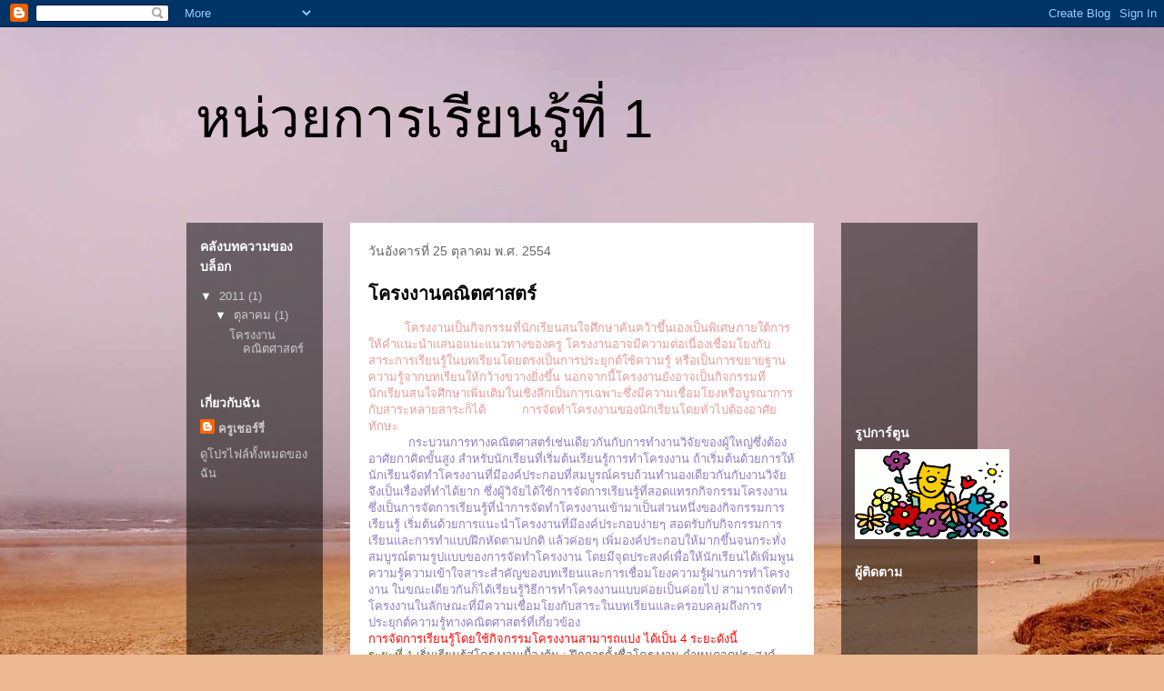

--- FILE ---
content_type: text/html; charset=UTF-8
request_url: https://cherry2527-1.blogspot.com/
body_size: 10859
content:
<!DOCTYPE html>
<html class='v2' dir='ltr' lang='th'>
<head>
<link href='https://www.blogger.com/static/v1/widgets/335934321-css_bundle_v2.css' rel='stylesheet' type='text/css'/>
<meta content='width=1100' name='viewport'/>
<meta content='text/html; charset=UTF-8' http-equiv='Content-Type'/>
<meta content='blogger' name='generator'/>
<link href='https://cherry2527-1.blogspot.com/favicon.ico' rel='icon' type='image/x-icon'/>
<link href='http://cherry2527-1.blogspot.com/' rel='canonical'/>
<link rel="alternate" type="application/atom+xml" title="หน&#3656;วยการเร&#3637;ยนร&#3641;&#3657;ท&#3637;&#3656; 1 - Atom" href="https://cherry2527-1.blogspot.com/feeds/posts/default" />
<link rel="alternate" type="application/rss+xml" title="หน&#3656;วยการเร&#3637;ยนร&#3641;&#3657;ท&#3637;&#3656; 1 - RSS" href="https://cherry2527-1.blogspot.com/feeds/posts/default?alt=rss" />
<link rel="service.post" type="application/atom+xml" title="หน&#3656;วยการเร&#3637;ยนร&#3641;&#3657;ท&#3637;&#3656; 1 - Atom" href="https://www.blogger.com/feeds/4760122844623226288/posts/default" />
<link rel="me" href="https://www.blogger.com/profile/15442123758046084837" />
<!--Can't find substitution for tag [blog.ieCssRetrofitLinks]-->
<meta content='http://cherry2527-1.blogspot.com/' property='og:url'/>
<meta content='หน่วยการเรียนรู้ที่ 1' property='og:title'/>
<meta content='' property='og:description'/>
<title>หน&#3656;วยการเร&#3637;ยนร&#3641;&#3657;ท&#3637;&#3656; 1</title>
<style id='page-skin-1' type='text/css'><!--
/*
-----------------------------------------------
Blogger Template Style
Name:     Travel
Designer: Sookhee Lee
URL:      www.plyfly.net
----------------------------------------------- */
/* Content
----------------------------------------------- */
body {
font: normal normal 13px 'Trebuchet MS',Trebuchet,sans-serif;
color: #666666;
background: #ecb892 url(//themes.googleusercontent.com/image?id=0BwVBOzw_-hbMNDE0ZGJiMjQtMzc0Mi00OWRkLWEzOGUtMjZkNTQ0MGMwODdm) repeat-x fixed top center;
}
html body .region-inner {
min-width: 0;
max-width: 100%;
width: auto;
}
a:link {
text-decoration:none;
color: #ff9900;
}
a:visited {
text-decoration:none;
color: #b87209;
}
a:hover {
text-decoration:underline;
color: #ff9900;
}
.content-outer .content-cap-top {
height: 0;
background: transparent none repeat-x scroll top center;
}
.content-outer {
margin: 0 auto;
padding-top: 0;
}
.content-inner {
background: transparent none repeat-x scroll top center;
background-position: left -0;
background-color: transparent;
padding: 30px;
}
.main-inner .date-outer {
margin-bottom: 2em;
}
/* Header
----------------------------------------------- */
.header-inner .Header .titlewrapper,
.header-inner .Header .descriptionwrapper {
padding-left: 10px;
padding-right: 10px;
}
.Header h1 {
font: normal normal 60px 'Trebuchet MS',Trebuchet,sans-serif;
color: #000000;
}
.Header h1 a {
color: #000000;
}
.Header .description {
color: #666666;
font-size: 130%;
}
/* Tabs
----------------------------------------------- */
.tabs-inner {
margin: 1em 0 0;
padding: 0;
}
.tabs-inner .section {
margin: 0;
}
.tabs-inner .widget ul {
padding: 0;
background: transparent url(https://resources.blogblog.com/blogblog/data/1kt/travel/bg_black_50.png) repeat scroll top center;
}
.tabs-inner .widget li {
border: none;
}
.tabs-inner .widget li a {
display: inline-block;
padding: 1em 1.5em;
color: #ffffff;
font: normal bold 16px 'Trebuchet MS',Trebuchet,sans-serif;
}
.tabs-inner .widget li.selected a,
.tabs-inner .widget li a:hover {
position: relative;
z-index: 1;
background: transparent url(https://resources.blogblog.com/blogblog/data/1kt/travel/bg_black_50.png) repeat scroll top center;
color: #ffffff;
}
/* Headings
----------------------------------------------- */
h2 {
font: normal bold 14px 'Trebuchet MS',Trebuchet,sans-serif;
color: #ffffff;
}
.main-inner h2.date-header {
font: normal normal 14px 'Trebuchet MS',Trebuchet,sans-serif;
color: #666666;
}
.footer-inner .widget h2,
.sidebar .widget h2 {
padding-bottom: .5em;
}
/* Main
----------------------------------------------- */
.main-inner {
padding: 30px 0;
}
.main-inner .column-center-inner {
padding: 20px 0;
}
.main-inner .column-center-inner .section {
margin: 0 20px;
}
.main-inner .column-right-inner {
margin-left: 30px;
}
.main-inner .fauxcolumn-right-outer .fauxcolumn-inner {
margin-left: 30px;
background: transparent url(https://resources.blogblog.com/blogblog/data/1kt/travel/bg_black_50.png) repeat scroll top left;
}
.main-inner .column-left-inner {
margin-right: 30px;
}
.main-inner .fauxcolumn-left-outer .fauxcolumn-inner {
margin-right: 30px;
background: transparent url(https://resources.blogblog.com/blogblog/data/1kt/travel/bg_black_50.png) repeat scroll top left;
}
.main-inner .column-left-inner,
.main-inner .column-right-inner {
padding: 15px 0;
}
/* Posts
----------------------------------------------- */
h3.post-title {
margin-top: 20px;
}
h3.post-title a {
font: normal bold 20px 'Trebuchet MS',Trebuchet,sans-serif;
color: #000000;
}
h3.post-title a:hover {
text-decoration: underline;
}
.main-inner .column-center-outer {
background: #ffffff none repeat scroll top left;
_background-image: none;
}
.post-body {
line-height: 1.4;
position: relative;
}
.post-header {
margin: 0 0 1em;
line-height: 1.6;
}
.post-footer {
margin: .5em 0;
line-height: 1.6;
}
#blog-pager {
font-size: 140%;
}
#comments {
background: #cccccc none repeat scroll top center;
padding: 15px;
}
#comments .comment-author {
padding-top: 1.5em;
}
#comments h4,
#comments .comment-author a,
#comments .comment-timestamp a {
color: #000000;
}
#comments .comment-author:first-child {
padding-top: 0;
border-top: none;
}
.avatar-image-container {
margin: .2em 0 0;
}
/* Comments
----------------------------------------------- */
#comments a {
color: #000000;
}
.comments .comments-content .icon.blog-author {
background-repeat: no-repeat;
background-image: url([data-uri]);
}
.comments .comments-content .loadmore a {
border-top: 1px solid #000000;
border-bottom: 1px solid #000000;
}
.comments .comment-thread.inline-thread {
background: #ffffff;
}
.comments .continue {
border-top: 2px solid #000000;
}
/* Widgets
----------------------------------------------- */
.sidebar .widget {
border-bottom: 2px solid transparent;
padding-bottom: 10px;
margin: 10px 0;
}
.sidebar .widget:first-child {
margin-top: 0;
}
.sidebar .widget:last-child {
border-bottom: none;
margin-bottom: 0;
padding-bottom: 0;
}
.footer-inner .widget,
.sidebar .widget {
font: normal normal 13px 'Trebuchet MS',Trebuchet,sans-serif;
color: #cccccc;
}
.sidebar .widget a:link {
color: #cccccc;
text-decoration: none;
}
.sidebar .widget a:visited {
color: #cccccc;
}
.sidebar .widget a:hover {
color: #cccccc;
text-decoration: underline;
}
.footer-inner .widget a:link {
color: #ff9900;
text-decoration: none;
}
.footer-inner .widget a:visited {
color: #b87209;
}
.footer-inner .widget a:hover {
color: #ff9900;
text-decoration: underline;
}
.widget .zippy {
color: #ffffff;
}
.footer-inner {
background: transparent url(https://resources.blogblog.com/blogblog/data/1kt/travel/bg_black_50.png) repeat scroll top center;
}
/* Mobile
----------------------------------------------- */
body.mobile  {
background-size: 100% auto;
}
body.mobile .AdSense {
margin: 0 -10px;
}
.mobile .body-fauxcolumn-outer {
background: transparent none repeat scroll top left;
}
.mobile .footer-inner .widget a:link {
color: #cccccc;
text-decoration: none;
}
.mobile .footer-inner .widget a:visited {
color: #cccccc;
}
.mobile-post-outer a {
color: #000000;
}
.mobile-link-button {
background-color: #ff9900;
}
.mobile-link-button a:link, .mobile-link-button a:visited {
color: #ffffff;
}
.mobile-index-contents {
color: #666666;
}
.mobile .tabs-inner .PageList .widget-content {
background: transparent url(https://resources.blogblog.com/blogblog/data/1kt/travel/bg_black_50.png) repeat scroll top center;
color: #ffffff;
}
.mobile .tabs-inner .PageList .widget-content .pagelist-arrow {
border-left: 1px solid #ffffff;
}

--></style>
<style id='template-skin-1' type='text/css'><!--
body {
min-width: 930px;
}
.content-outer, .content-fauxcolumn-outer, .region-inner {
min-width: 930px;
max-width: 930px;
_width: 930px;
}
.main-inner .columns {
padding-left: 180px;
padding-right: 180px;
}
.main-inner .fauxcolumn-center-outer {
left: 180px;
right: 180px;
/* IE6 does not respect left and right together */
_width: expression(this.parentNode.offsetWidth -
parseInt("180px") -
parseInt("180px") + 'px');
}
.main-inner .fauxcolumn-left-outer {
width: 180px;
}
.main-inner .fauxcolumn-right-outer {
width: 180px;
}
.main-inner .column-left-outer {
width: 180px;
right: 100%;
margin-left: -180px;
}
.main-inner .column-right-outer {
width: 180px;
margin-right: -180px;
}
#layout {
min-width: 0;
}
#layout .content-outer {
min-width: 0;
width: 800px;
}
#layout .region-inner {
min-width: 0;
width: auto;
}
body#layout div.add_widget {
padding: 8px;
}
body#layout div.add_widget a {
margin-left: 32px;
}
--></style>
<style>
    body {background-image:url(\/\/themes.googleusercontent.com\/image?id=0BwVBOzw_-hbMNDE0ZGJiMjQtMzc0Mi00OWRkLWEzOGUtMjZkNTQ0MGMwODdm);}
    
@media (max-width: 200px) { body {background-image:url(\/\/themes.googleusercontent.com\/image?id=0BwVBOzw_-hbMNDE0ZGJiMjQtMzc0Mi00OWRkLWEzOGUtMjZkNTQ0MGMwODdm&options=w200);}}
@media (max-width: 400px) and (min-width: 201px) { body {background-image:url(\/\/themes.googleusercontent.com\/image?id=0BwVBOzw_-hbMNDE0ZGJiMjQtMzc0Mi00OWRkLWEzOGUtMjZkNTQ0MGMwODdm&options=w400);}}
@media (max-width: 800px) and (min-width: 401px) { body {background-image:url(\/\/themes.googleusercontent.com\/image?id=0BwVBOzw_-hbMNDE0ZGJiMjQtMzc0Mi00OWRkLWEzOGUtMjZkNTQ0MGMwODdm&options=w800);}}
@media (max-width: 1200px) and (min-width: 801px) { body {background-image:url(\/\/themes.googleusercontent.com\/image?id=0BwVBOzw_-hbMNDE0ZGJiMjQtMzc0Mi00OWRkLWEzOGUtMjZkNTQ0MGMwODdm&options=w1200);}}
/* Last tag covers anything over one higher than the previous max-size cap. */
@media (min-width: 1201px) { body {background-image:url(\/\/themes.googleusercontent.com\/image?id=0BwVBOzw_-hbMNDE0ZGJiMjQtMzc0Mi00OWRkLWEzOGUtMjZkNTQ0MGMwODdm&options=w1600);}}
  </style>
<link href='https://www.blogger.com/dyn-css/authorization.css?targetBlogID=4760122844623226288&amp;zx=4aad0d38-a43d-4dc6-bf09-ffe9860e2286' media='none' onload='if(media!=&#39;all&#39;)media=&#39;all&#39;' rel='stylesheet'/><noscript><link href='https://www.blogger.com/dyn-css/authorization.css?targetBlogID=4760122844623226288&amp;zx=4aad0d38-a43d-4dc6-bf09-ffe9860e2286' rel='stylesheet'/></noscript>
<meta name='google-adsense-platform-account' content='ca-host-pub-1556223355139109'/>
<meta name='google-adsense-platform-domain' content='blogspot.com'/>

</head>
<body class='loading variant-beach'>
<div class='navbar section' id='navbar' name='แถบนำทาง'><div class='widget Navbar' data-version='1' id='Navbar1'><script type="text/javascript">
    function setAttributeOnload(object, attribute, val) {
      if(window.addEventListener) {
        window.addEventListener('load',
          function(){ object[attribute] = val; }, false);
      } else {
        window.attachEvent('onload', function(){ object[attribute] = val; });
      }
    }
  </script>
<div id="navbar-iframe-container"></div>
<script type="text/javascript" src="https://apis.google.com/js/platform.js"></script>
<script type="text/javascript">
      gapi.load("gapi.iframes:gapi.iframes.style.bubble", function() {
        if (gapi.iframes && gapi.iframes.getContext) {
          gapi.iframes.getContext().openChild({
              url: 'https://www.blogger.com/navbar/4760122844623226288?origin\x3dhttps://cherry2527-1.blogspot.com',
              where: document.getElementById("navbar-iframe-container"),
              id: "navbar-iframe"
          });
        }
      });
    </script><script type="text/javascript">
(function() {
var script = document.createElement('script');
script.type = 'text/javascript';
script.src = '//pagead2.googlesyndication.com/pagead/js/google_top_exp.js';
var head = document.getElementsByTagName('head')[0];
if (head) {
head.appendChild(script);
}})();
</script>
</div></div>
<div itemscope='itemscope' itemtype='http://schema.org/Blog' style='display: none;'>
<meta content='หน่วยการเรียนรู้ที่ 1' itemprop='name'/>
</div>
<div class='body-fauxcolumns'>
<div class='fauxcolumn-outer body-fauxcolumn-outer'>
<div class='cap-top'>
<div class='cap-left'></div>
<div class='cap-right'></div>
</div>
<div class='fauxborder-left'>
<div class='fauxborder-right'></div>
<div class='fauxcolumn-inner'>
</div>
</div>
<div class='cap-bottom'>
<div class='cap-left'></div>
<div class='cap-right'></div>
</div>
</div>
</div>
<div class='content'>
<div class='content-fauxcolumns'>
<div class='fauxcolumn-outer content-fauxcolumn-outer'>
<div class='cap-top'>
<div class='cap-left'></div>
<div class='cap-right'></div>
</div>
<div class='fauxborder-left'>
<div class='fauxborder-right'></div>
<div class='fauxcolumn-inner'>
</div>
</div>
<div class='cap-bottom'>
<div class='cap-left'></div>
<div class='cap-right'></div>
</div>
</div>
</div>
<div class='content-outer'>
<div class='content-cap-top cap-top'>
<div class='cap-left'></div>
<div class='cap-right'></div>
</div>
<div class='fauxborder-left content-fauxborder-left'>
<div class='fauxborder-right content-fauxborder-right'></div>
<div class='content-inner'>
<header>
<div class='header-outer'>
<div class='header-cap-top cap-top'>
<div class='cap-left'></div>
<div class='cap-right'></div>
</div>
<div class='fauxborder-left header-fauxborder-left'>
<div class='fauxborder-right header-fauxborder-right'></div>
<div class='region-inner header-inner'>
<div class='header section' id='header' name='ส่วนหัว'><div class='widget Header' data-version='1' id='Header1'>
<div id='header-inner'>
<div class='titlewrapper'>
<h1 class='title'>
หน&#3656;วยการเร&#3637;ยนร&#3641;&#3657;ท&#3637;&#3656; 1
</h1>
</div>
<div class='descriptionwrapper'>
<p class='description'><span>
</span></p>
</div>
</div>
</div></div>
</div>
</div>
<div class='header-cap-bottom cap-bottom'>
<div class='cap-left'></div>
<div class='cap-right'></div>
</div>
</div>
</header>
<div class='tabs-outer'>
<div class='tabs-cap-top cap-top'>
<div class='cap-left'></div>
<div class='cap-right'></div>
</div>
<div class='fauxborder-left tabs-fauxborder-left'>
<div class='fauxborder-right tabs-fauxborder-right'></div>
<div class='region-inner tabs-inner'>
<div class='tabs no-items section' id='crosscol' name='พาดทุกคอลัมน์'></div>
<div class='tabs no-items section' id='crosscol-overflow' name='Cross-Column 2'></div>
</div>
</div>
<div class='tabs-cap-bottom cap-bottom'>
<div class='cap-left'></div>
<div class='cap-right'></div>
</div>
</div>
<div class='main-outer'>
<div class='main-cap-top cap-top'>
<div class='cap-left'></div>
<div class='cap-right'></div>
</div>
<div class='fauxborder-left main-fauxborder-left'>
<div class='fauxborder-right main-fauxborder-right'></div>
<div class='region-inner main-inner'>
<div class='columns fauxcolumns'>
<div class='fauxcolumn-outer fauxcolumn-center-outer'>
<div class='cap-top'>
<div class='cap-left'></div>
<div class='cap-right'></div>
</div>
<div class='fauxborder-left'>
<div class='fauxborder-right'></div>
<div class='fauxcolumn-inner'>
</div>
</div>
<div class='cap-bottom'>
<div class='cap-left'></div>
<div class='cap-right'></div>
</div>
</div>
<div class='fauxcolumn-outer fauxcolumn-left-outer'>
<div class='cap-top'>
<div class='cap-left'></div>
<div class='cap-right'></div>
</div>
<div class='fauxborder-left'>
<div class='fauxborder-right'></div>
<div class='fauxcolumn-inner'>
</div>
</div>
<div class='cap-bottom'>
<div class='cap-left'></div>
<div class='cap-right'></div>
</div>
</div>
<div class='fauxcolumn-outer fauxcolumn-right-outer'>
<div class='cap-top'>
<div class='cap-left'></div>
<div class='cap-right'></div>
</div>
<div class='fauxborder-left'>
<div class='fauxborder-right'></div>
<div class='fauxcolumn-inner'>
</div>
</div>
<div class='cap-bottom'>
<div class='cap-left'></div>
<div class='cap-right'></div>
</div>
</div>
<!-- corrects IE6 width calculation -->
<div class='columns-inner'>
<div class='column-center-outer'>
<div class='column-center-inner'>
<div class='main section' id='main' name='หมายเลขหลัก'><div class='widget Blog' data-version='1' id='Blog1'>
<div class='blog-posts hfeed'>

          <div class="date-outer">
        
<h2 class='date-header'><span>ว&#3633;นอ&#3633;งคารท&#3637;&#3656; 25 ต&#3640;ลาคม พ.ศ. 2554</span></h2>

          <div class="date-posts">
        
<div class='post-outer'>
<div class='post hentry uncustomized-post-template' itemprop='blogPost' itemscope='itemscope' itemtype='http://schema.org/BlogPosting'>
<meta content='4760122844623226288' itemprop='blogId'/>
<meta content='920386034969612048' itemprop='postId'/>
<a name='920386034969612048'></a>
<h3 class='post-title entry-title' itemprop='name'>
<a href='https://cherry2527-1.blogspot.com/2011/10/blog-post.html'>โครงงานคณ&#3636;ตศาสตร&#3660;</a>
</h3>
<div class='post-header'>
<div class='post-header-line-1'></div>
</div>
<div class='post-body entry-content' id='post-body-920386034969612048' itemprop='description articleBody'>
&nbsp;&nbsp;&nbsp;&nbsp;&nbsp;&nbsp;&nbsp;&nbsp;&nbsp;<span style="color: #ea9999;">&nbsp;โครงงานเป&#3655;นก&#3636;จกรรมท&#3637;&#3656;น&#3633;กเร&#3637;ยนสนใจศ&#3638;กษาค&#3657;นคว&#3657;าข&#3638;&#3657;นเองเป&#3655;นพ&#3636;เศษภายใต&#3657;การให&#3657;คำแนะนำแสนอแนะแนวทางของคร&#3641; โครงงานอาจม&#3637;ความต&#3656;อเน&#3639;&#3656;องเช&#3639;&#3656;อมโยงก&#3633;บสาระการเร&#3637;ยนร&#3641;&#3657;ในบทเร&#3637;ยนโดยตรงเป&#3655;นการประย&#3640;กต&#3660;ใช&#3657;ความร&#3641;&#3657; หร&#3639;อเป&#3655;นการขยายฐานความร&#3641;&#3657;จากบทเร&#3637;ยนให&#3657;กว&#3657;างขวางย&#3636;&#3656;งข&#3638;&#3657;น นอกจากน&#3637;&#3657;โครงงานย&#3633;งอาจเป&#3655;นก&#3636;จกรรมท&#3637;&#3656;น&#3633;กเร&#3637;ยนสนใจศ&#3638;กษาเพ&#3636;&#3656;มเต&#3636;มในเช&#3636;งล&#3638;กเป&#3655;นการเฉพาะซ&#3638;&#3656;งม&#3637;ความเช&#3639;&#3656;อมโยงหร&#3639;อบ&#3641;รณาการก&#3633;บสาระหลายสาระก&#3655;ได&#3657;&nbsp;&nbsp;&nbsp;&nbsp;&nbsp;&nbsp;&nbsp;&nbsp;&nbsp; การจ&#3633;ดทำโครงงานของน&#3633;กเร&#3637;ยนโดยท&#3633;&#3656;วไปต&#3657;องอาศ&#3633;ยท&#3633;กษะ&nbsp;&nbsp;&nbsp; </span><br />
&nbsp;&nbsp;&nbsp;&nbsp;&nbsp;&nbsp;&nbsp;&nbsp;&nbsp;&nbsp; <span style="color: #8e7cc3;">กระบวนการทางคณ&#3636;ตศาสตร&#3660;เช&#3656;นเด&#3637;ยวก&#3633;นก&#3633;บการทำงานว&#3636;จ&#3633;ยของผ&#3641;&#3657;ใหญ&#3656;ซ&#3638;&#3656;งต&#3657;องอาศ&#3633;ยกาค&#3636;ดข&#3633;&#3657;นส&#3641;ง สำหร&#3633;บน&#3633;กเร&#3637;ยนท&#3637;&#3656;เร&#3636;&#3656;มต&#3657;นเร&#3637;ยนร&#3641;&#3657;การทำโครงงาน ถ&#3657;าเร&#3636;&#3656;มต&#3657;นด&#3657;วยการให&#3657;น&#3633;กเร&#3637;ยนจ&#3633;ดทำโครงงานท&#3637;&#3656;ม&#3637;องค&#3660;ประกอบท&#3637;&#3656;สมบ&#3641;รณ&#3660;ครบถ&#3657;วนทำนองเด&#3637;ยวก&#3633;นก&#3633;บงานว&#3636;จ&#3633;ยจ&#3638;งเป&#3655;นเร&#3639;&#3656;องท&#3637;&#3656;ทำได&#3657;ยาก ซ&#3638;&#3656;งผ&#3641;&#3657;ว&#3636;จ&#3633;ยได&#3657;ใช&#3657;การจ&#3633;ดการเร&#3637;ยนร&#3641;&#3657;ท&#3637;&#3656;สอดแทรกก&#3636;จกรรมโครงงาน ซ&#3638;&#3656;งเป&#3655;นการจ&#3633;ดการเร&#3637;ยนร&#3641;&#3657;ท&#3637;&#3656;นำการจ&#3633;ดทำโครงงานเข&#3657;ามาเป&#3655;นส&#3656;วนหน&#3638;&#3656;งของก&#3636;จกรรมการเร&#3637;ยนร&#3641;&#3657; เร&#3636;&#3656;มต&#3657;นด&#3657;วยการแนะนำโครงงานท&#3637;&#3656;ม&#3637;องค&#3660;ประกอบง&#3656;ายๆ สอดร&#3633;บก&#3633;บก&#3636;จกรรมการเร&#3637;ยนและการทำแบบฝ&#3638;กห&#3633;ดตามปกต&#3636; แล&#3657;วค&#3656;อยๆ เพ&#3636;&#3656;มองค&#3660;ประกอบให&#3657;มากข&#3638;&#3657;นจนกระท&#3633;&#3656;งสมบ&#3641;รณ&#3660;ตามร&#3641;ปแบบของการจ&#3633;ดทำโครงงาน โดยม&#3637;จ&#3640;ดประสงค&#3660;เพ&#3639;&#3656;อให&#3657;น&#3633;กเร&#3637;ยนได&#3657;เพ&#3636;&#3656;มพ&#3641;นความร&#3641;&#3657;ความเข&#3657;าใจสาระสำค&#3633;ญของบทเร&#3637;ยนและการเช&#3639;&#3656;อมโยงความร&#3641;&#3657;ผ&#3656;านการทำโครงงาน ในขณะเด&#3637;ยวก&#3633;นก&#3655;ได&#3657;เร&#3637;ยนร&#3641;&#3657;ว&#3636;ธ&#3637;การทำโครงงานแบบค&#3656;อยเป&#3655;นค&#3656;อยไป สามารถจ&#3633;ดทำโครงงานในล&#3633;กษณะท&#3637;&#3656;ม&#3637;ความเช&#3639;&#3656;อมโยงก&#3633;บสาระในบทเร&#3637;ยนและครอบคล&#3640;มถ&#3638;งการประย&#3640;กต&#3660;ความร&#3641;&#3657;ทางคณ&#3636;ตศาสตร&#3660;ท&#3637;&#3656;เก&#3637;&#3656;ยวข&#3657;อง</span><br />
<span style="color: red;">การจ&#3633;ดการเร&#3637;ยนร&#3641;&#3657;โดยใช&#3657;ก&#3636;จกรรมโครงงานสามารถแบ&#3656;ง ได&#3657;เป&#3655;น 4 ระยะด&#3633;งน&#3637;&#3657;</span><br />
<span style="color: #38761d;">ระยะท&#3637;&#3656; 1</span> เร&#3636;&#3656;มเร&#3637;ยนร&#3641;&#3657;ส&#3641;&#3656;โครงงานเบ&#3639;&#3657;องต&#3657;น : ฝ&#3638;กการต&#3633;&#3657;งช&#3639;&#3656;อโครงงาน กำหนดจ&#3640;ดประสงค&#3660; ระบ&#3640;สาระคณ&#3636;ตศาสตร&#3660;ท&#3637;&#3656;เก&#3637;&#3656;ยวข&#3657;อง และเข&#3637;ยนผลการดำเน&#3636;นงาน<br />
<span style="color: #38761d;">ระยะท&#3637;&#3656; 2</span> ฝ&#3638;กฝนเต&#3636;มสาระและระบ&#3640;ว&#3636;ธ&#3637;ดำเน&#3636;นงาน : เพ&#3636;&#3656;มเต&#3636;มรายละเอ&#3637;ยดของสาระคณ&#3636;ตศาสตร&#3660;ท&#3637;&#3656;เก&#3637;&#3656;ยวข&#3657;อง และเข&#3637;ยนว&#3636;ธ&#3637;ดำเน&#3636;นงานในการจ&#3633;ดทำโครงงาน<br />
<span style="color: #38761d;">ระยะท&#3637;&#3656; 3</span> สอดประสานทำโครงงานท&#3637;&#3656;สมบ&#3641;รณ&#3660; : เพ&#3636;&#3656;มเต&#3636;มองค&#3660;ประกอบท&#3637;&#3656;สำค&#3633;ญของโครงงานให&#3657;สมบ&#3641;รณ&#3660; ได&#3657;แก&#3656; ความเป&#3655;นมา ระยะเวลาดำเน&#3636;นงาน สร&#3640;ปและข&#3657;อเสนอแนะ<br />
<span style="color: #6aa84f;">ระยะท&#3637;&#3656; 4</span> เพ&#3636;&#3656;มพ&#3641;นประสบการณ&#3660;ทำโครงงานท&#3637;&#3656;สนใจ : เพ&#3636;&#3656;มเต&#3636;มความร&#3641;&#3657;เก&#3637;&#3656;ยวก&#3633;บการจ&#3633;ดทำโครงงานประเภทต&#3656;างๆ นอกเหน&#3639;อไปจากการจ&#3633;ดทำโครงงานท&#3637;&#3656;สอดคล&#3657;องก&#3633;บบทเร&#3637;ยนในกรอบของจ&#3640;ดประสงค&#3660;การเร&#3637;ยนร&#3641;&#3657; เป&#3636;ดโอกาสน&#3633;กเร&#3637;ยนม&#3637;อ&#3636;สระในการทำโครงงานอย&#3656;างเต&#3655;มท&#3637;&#3656;<br />
<span style="color: #741b47;">จ&#3640;ดม&#3640;&#3656;งหมายการทำโครงงานคณ&#3636;ตศาสตร&#3660;</span><br />
- เป&#3636;ดโอกาสให&#3657;ผ&#3641;&#3657;เร&#3637;ยนแสดงความสามารถตามศ&#3633;กยภาพของตน<br />
- เป&#3655;นส&#3656;วนหน&#3638;&#3656;งของการประเม&#3636;นผลว&#3636;ชาคณ&#3636;ตศาสตร&#3660;ตามจ&#3640;ดประสงค&#3660;การเร&#3637;ยนร&#3641;&#3657;<br />
- ผ&#3641;&#3657;เร&#3637;ยนสร&#3657;างองค&#3660;ความร&#3641;&#3657;ทางคณ&#3636;ตศาสตร&#3660;ด&#3657;วยตนเอง<br />
- ส&#3656;งเสร&#3636;มให&#3657;ม&#3637;อ&#3636;สระทางความค&#3636;ดเก&#3637;&#3656;ยวก&#3633;บการเร&#3637;ยนคณ&#3636;ตศาสตร&#3660;<br />
- ส&#3656;งเสร&#3636;มกระบวนการเร&#3637;ยนร&#3641;&#3657;ด&#3657;วยกระบวนการกล&#3640;&#3656;ม<br />
- บ&#3641;รณาการเน&#3639;&#3657;อหาคณ&#3636;ตศาสตร&#3660;ก&#3633;บส&#3636;&#3656;งท&#3637;&#3656;อย&#3641;&#3656;รอบต&#3633;ว หร&#3639;อเน&#3639;&#3657;อหาในกล&#3640;&#3656;มและนอกกล&#3640;&#3656;มประสบการณ&#3660; ให&#3657;เก&#3636;ดประโยชน&#3660;ในช&#3637;ว&#3636;ตจร&#3636;ง<br />
- สร&#3657;างความเช&#3639;&#3656;อม&#3633;&#3656;นในตนเอง<br />
- สร&#3657;างเจตคต&#3636;ท&#3637;&#3656;ด&#3637;ต&#3656;อการเร&#3637;ยนคณ&#3636;ตศาสตร&#3660;<br />
<span style="color: #e69138;">ค&#3640;ณค&#3656;าของโครงงานคณ&#3636;ตศาสตร&#3660;</span><br />
การเร&#3637;ยนร&#3641;&#3657;โดยก&#3636;จกรรมโครงงานคณ&#3636;ตศาสตร&#3660; นอกจากจะม&#3637;ค&#3640;ณค&#3656;าทางด&#3657;านการฝ&#3638;กให&#3657;ผ&#3641;&#3657;เร&#3637;ยนม&#3637;ความร&#3641;&#3657; ความชำนาญและม&#3637;ความม&#3633;&#3656;นใจในการนำเอาว&#3636;ธ&#3637;การทางคณ&#3636;ตศาสตร&#3660;ไปใช&#3657;แก&#3657;ป&#3633;ญหา ประด&#3636;ษฐ&#3660; ค&#3636;ดค&#3657;น หร&#3639;อค&#3657;นคว&#3657;าหาความร&#3641;&#3657;ต&#3656;างๆ ด&#3657;วยตนเอง ย&#3633;งม&#3637;ค&#3640;ณค&#3656;าในด&#3657;านอ&#3639;&#3656;นๆ อ&#3637;กมาก ซ&#3638;&#3656;งสร&#3640;ปได&#3657;ด&#3633;งน&#3637;&#3657;<br />
- สร&#3657;างจ&#3636;ตสำน&#3638;กฝ&#3638;กใฝ&#3656;ร&#3641;&#3657;ใฝ&#3656;เร&#3637;ยน<br />
- พ&#3633;ฒนาความสามารถให&#3657;เต&#3655;มศ&#3633;กยภาพ<br />
- เร&#3637;ยนร&#3641;&#3657;อย&#3656;างล&#3640;&#3656;มล&#3638;กในเร&#3639;&#3656;องท&#3637;&#3656;อยากร&#3641;&#3657;<br />
- ส&#3656;งเสร&#3636;มผ&#3641;&#3657;เร&#3637;ยนท&#3637;&#3656;ม&#3637;ความสามารถพ&#3636;เศษได&#3657;แสดงความสามารถ<br />
- กระต&#3640;&#3657;นให&#3657;สนใจเร&#3637;ยนคณ&#3636;ตศาสตร&#3660;มากข&#3638;&#3657;น<br />
- ใช&#3657;เวลาว&#3656;างเป&#3655;นประโยชน&#3660;ในทางสร&#3657;างสรรค&#3660;<br />
- สร&#3657;างส&#3633;มพ&#3633;นธ&#3660;ระหว&#3656;างคร&#3641; ผ&#3641;&#3657;เร&#3637;ยน และเพ&#3639;&#3656;อน<br />
- เผยแพร&#3656;ให&#3657;ช&#3640;มชนร&#3633;บร&#3641;&#3657; ห&#3633;นมาสนใจงานคณ&#3636;ตศาสตร&#3660;มากข&#3638;&#3657;น
<div style='clear: both;'></div>
</div>
<div class='post-footer'>
<div class='post-footer-line post-footer-line-1'>
<span class='post-author vcard'>
เข&#3637;ยนโดย
<span class='fn' itemprop='author' itemscope='itemscope' itemtype='http://schema.org/Person'>
<meta content='https://www.blogger.com/profile/15442123758046084837' itemprop='url'/>
<a class='g-profile' href='https://www.blogger.com/profile/15442123758046084837' rel='author' title='author profile'>
<span itemprop='name'>คร&#3641;เชอร&#3660;ร&#3637;&#3656;</span>
</a>
</span>
</span>
<span class='post-timestamp'>
ท&#3637;&#3656;
<meta content='http://cherry2527-1.blogspot.com/2011/10/blog-post.html' itemprop='url'/>
<a class='timestamp-link' href='https://cherry2527-1.blogspot.com/2011/10/blog-post.html' rel='bookmark' title='permanent link'><abbr class='published' itemprop='datePublished' title='2011-10-25T21:30:00-07:00'>21:30</abbr></a>
</span>
<span class='post-comment-link'>
<a class='comment-link' href='https://cherry2527-1.blogspot.com/2011/10/blog-post.html#comment-form' onclick=''>
ไม&#3656;ม&#3637;ความค&#3636;ดเห&#3655;น:
  </a>
</span>
<span class='post-icons'>
<span class='item-control blog-admin pid-409904891'>
<a href='https://www.blogger.com/post-edit.g?blogID=4760122844623226288&postID=920386034969612048&from=pencil' title='แก้ไขบทความ'>
<img alt='' class='icon-action' height='18' src='https://resources.blogblog.com/img/icon18_edit_allbkg.gif' width='18'/>
</a>
</span>
</span>
<div class='post-share-buttons goog-inline-block'>
<a class='goog-inline-block share-button sb-email' href='https://www.blogger.com/share-post.g?blogID=4760122844623226288&postID=920386034969612048&target=email' target='_blank' title='ส่งอีเมลข้อมูลนี้'><span class='share-button-link-text'>ส&#3656;งอ&#3637;เมลข&#3657;อม&#3641;ลน&#3637;&#3657;</span></a><a class='goog-inline-block share-button sb-blog' href='https://www.blogger.com/share-post.g?blogID=4760122844623226288&postID=920386034969612048&target=blog' onclick='window.open(this.href, "_blank", "height=270,width=475"); return false;' target='_blank' title='BlogThis!'><span class='share-button-link-text'>BlogThis!</span></a><a class='goog-inline-block share-button sb-twitter' href='https://www.blogger.com/share-post.g?blogID=4760122844623226288&postID=920386034969612048&target=twitter' target='_blank' title='แชร์ไปยัง X'><span class='share-button-link-text'>แชร&#3660;ไปย&#3633;ง X</span></a><a class='goog-inline-block share-button sb-facebook' href='https://www.blogger.com/share-post.g?blogID=4760122844623226288&postID=920386034969612048&target=facebook' onclick='window.open(this.href, "_blank", "height=430,width=640"); return false;' target='_blank' title='แชร์ไปที่ Facebook'><span class='share-button-link-text'>แชร&#3660;ไปท&#3637;&#3656; Facebook</span></a><a class='goog-inline-block share-button sb-pinterest' href='https://www.blogger.com/share-post.g?blogID=4760122844623226288&postID=920386034969612048&target=pinterest' target='_blank' title='แชร์ใน Pinterest'><span class='share-button-link-text'>แชร&#3660;ใน Pinterest</span></a>
</div>
</div>
<div class='post-footer-line post-footer-line-2'>
<span class='post-labels'>
</span>
</div>
<div class='post-footer-line post-footer-line-3'>
<span class='post-location'>
</span>
</div>
</div>
</div>
</div>

        </div></div>
      
</div>
<div class='blog-pager' id='blog-pager'>
<a class='home-link' href='https://cherry2527-1.blogspot.com/'>หน&#3657;าแรก</a>
</div>
<div class='clear'></div>
<div class='blog-feeds'>
<div class='feed-links'>
สม&#3633;ครสมาช&#3636;ก:
<a class='feed-link' href='https://cherry2527-1.blogspot.com/feeds/posts/default' target='_blank' type='application/atom+xml'>ความค&#3636;ดเห&#3655;น (Atom)</a>
</div>
</div>
</div></div>
</div>
</div>
<div class='column-left-outer'>
<div class='column-left-inner'>
<aside>
<div class='sidebar section' id='sidebar-left-1'><div class='widget BlogArchive' data-version='1' id='BlogArchive1'>
<h2>คล&#3633;งบทความของบล&#3655;อก</h2>
<div class='widget-content'>
<div id='ArchiveList'>
<div id='BlogArchive1_ArchiveList'>
<ul class='hierarchy'>
<li class='archivedate expanded'>
<a class='toggle' href='javascript:void(0)'>
<span class='zippy toggle-open'>

        &#9660;&#160;
      
</span>
</a>
<a class='post-count-link' href='https://cherry2527-1.blogspot.com/2011/'>
2011
</a>
<span class='post-count' dir='ltr'>(1)</span>
<ul class='hierarchy'>
<li class='archivedate expanded'>
<a class='toggle' href='javascript:void(0)'>
<span class='zippy toggle-open'>

        &#9660;&#160;
      
</span>
</a>
<a class='post-count-link' href='https://cherry2527-1.blogspot.com/2011/10/'>
ต&#3640;ลาคม
</a>
<span class='post-count' dir='ltr'>(1)</span>
<ul class='posts'>
<li><a href='https://cherry2527-1.blogspot.com/2011/10/blog-post.html'>โครงงานคณ&#3636;ตศาสตร&#3660;</a></li>
</ul>
</li>
</ul>
</li>
</ul>
</div>
</div>
<div class='clear'></div>
</div>
</div><div class='widget Profile' data-version='1' id='Profile1'>
<h2>เก&#3637;&#3656;ยวก&#3633;บฉ&#3633;น</h2>
<div class='widget-content'>
<dl class='profile-datablock'>
<dt class='profile-data'>
<a class='profile-name-link g-profile' href='https://www.blogger.com/profile/15442123758046084837' rel='author' style='background-image: url(//www.blogger.com/img/logo-16.png);'>
คร&#3641;เชอร&#3660;ร&#3637;&#3656;
</a>
</dt>
</dl>
<a class='profile-link' href='https://www.blogger.com/profile/15442123758046084837' rel='author'>ด&#3641;โปรไฟล&#3660;ท&#3633;&#3657;งหมดของฉ&#3633;น</a>
<div class='clear'></div>
</div>
</div></div>
</aside>
</div>
</div>
<div class='column-right-outer'>
<div class='column-right-inner'>
<aside>
<div class='sidebar section' id='sidebar-right-1'><div class='widget HTML' data-version='1' id='HTML1'>
<div class='widget-content'>
<iframe width="180" height="180" src="//www.youtube.com/embed/U4nG1aDPwZ0" frameborder="0" allowfullscreen></iframe>
</div>
<div class='clear'></div>
</div><div class='widget Image' data-version='1' id='Image1'>
<h2>ร&#3641;ปการ&#3660;ต&#3641;น</h2>
<div class='widget-content'>
<img alt='รูปการ์ตูน' height='99' id='Image1_img' src='https://blogger.googleusercontent.com/img/b/R29vZ2xl/AVvXsEiTl05vDXvdgfD2yPHtUm-mu28YgZk0QhiqVqzcPxExNB_uXnIJgiJ6cGDCOGclodfoC-iAWyw3z2kJPW5cP2hEoERgD_NXEK0LSuLg5l29KZZ9ClhQ7jvDQvV02eDqZyIQfxWNfPdZxfA/s170/BD11252_.gif' width='170'/>
<br/>
</div>
<div class='clear'></div>
</div><div class='widget Followers' data-version='1' id='Followers1'>
<h2 class='title'>ผ&#3641;&#3657;ต&#3636;ดตาม</h2>
<div class='widget-content'>
<div id='Followers1-wrapper'>
<div style='margin-right:2px;'>
<div><script type="text/javascript" src="https://apis.google.com/js/platform.js"></script>
<div id="followers-iframe-container"></div>
<script type="text/javascript">
    window.followersIframe = null;
    function followersIframeOpen(url) {
      gapi.load("gapi.iframes", function() {
        if (gapi.iframes && gapi.iframes.getContext) {
          window.followersIframe = gapi.iframes.getContext().openChild({
            url: url,
            where: document.getElementById("followers-iframe-container"),
            messageHandlersFilter: gapi.iframes.CROSS_ORIGIN_IFRAMES_FILTER,
            messageHandlers: {
              '_ready': function(obj) {
                window.followersIframe.getIframeEl().height = obj.height;
              },
              'reset': function() {
                window.followersIframe.close();
                followersIframeOpen("https://www.blogger.com/followers/frame/4760122844623226288?colors\x3dCgt0cmFuc3BhcmVudBILdHJhbnNwYXJlbnQaByM2NjY2NjYiByNmZjk5MDAqC3RyYW5zcGFyZW50MgcjZmZmZmZmOgcjNjY2NjY2QgcjZmY5OTAwSgcjZmZmZmZmUgcjZmY5OTAwWgt0cmFuc3BhcmVudA%3D%3D\x26pageSize\x3d21\x26hl\x3dth\x26origin\x3dhttps://cherry2527-1.blogspot.com");
              },
              'open': function(url) {
                window.followersIframe.close();
                followersIframeOpen(url);
              }
            }
          });
        }
      });
    }
    followersIframeOpen("https://www.blogger.com/followers/frame/4760122844623226288?colors\x3dCgt0cmFuc3BhcmVudBILdHJhbnNwYXJlbnQaByM2NjY2NjYiByNmZjk5MDAqC3RyYW5zcGFyZW50MgcjZmZmZmZmOgcjNjY2NjY2QgcjZmY5OTAwSgcjZmZmZmZmUgcjZmY5OTAwWgt0cmFuc3BhcmVudA%3D%3D\x26pageSize\x3d21\x26hl\x3dth\x26origin\x3dhttps://cherry2527-1.blogspot.com");
  </script></div>
</div>
</div>
<div class='clear'></div>
</div>
</div></div>
</aside>
</div>
</div>
</div>
<div style='clear: both'></div>
<!-- columns -->
</div>
<!-- main -->
</div>
</div>
<div class='main-cap-bottom cap-bottom'>
<div class='cap-left'></div>
<div class='cap-right'></div>
</div>
</div>
<footer>
<div class='footer-outer'>
<div class='footer-cap-top cap-top'>
<div class='cap-left'></div>
<div class='cap-right'></div>
</div>
<div class='fauxborder-left footer-fauxborder-left'>
<div class='fauxborder-right footer-fauxborder-right'></div>
<div class='region-inner footer-inner'>
<div class='foot no-items section' id='footer-1'></div>
<table border='0' cellpadding='0' cellspacing='0' class='section-columns columns-2'>
<tbody>
<tr>
<td class='first columns-cell'>
<div class='foot no-items section' id='footer-2-1'></div>
</td>
<td class='columns-cell'>
<div class='foot no-items section' id='footer-2-2'></div>
</td>
</tr>
</tbody>
</table>
<!-- outside of the include in order to lock Attribution widget -->
<div class='foot section' id='footer-3' name='ส่วนท้าย'><div class='widget Attribution' data-version='1' id='Attribution1'>
<div class='widget-content' style='text-align: center;'>
การเด&#3636;นทาง ธ&#3637;ม. ข&#3633;บเคล&#3639;&#3656;อนโดย <a href='https://www.blogger.com' target='_blank'>Blogger</a>.
</div>
<div class='clear'></div>
</div></div>
</div>
</div>
<div class='footer-cap-bottom cap-bottom'>
<div class='cap-left'></div>
<div class='cap-right'></div>
</div>
</div>
</footer>
<!-- content -->
</div>
</div>
<div class='content-cap-bottom cap-bottom'>
<div class='cap-left'></div>
<div class='cap-right'></div>
</div>
</div>
</div>
<script type='text/javascript'>
    window.setTimeout(function() {
        document.body.className = document.body.className.replace('loading', '');
      }, 10);
  </script>

<script type="text/javascript" src="https://www.blogger.com/static/v1/widgets/719476776-widgets.js"></script>
<script type='text/javascript'>
window['__wavt'] = 'AOuZoY4fbHOWOEF2aTlP_hoCPGroEwGAeQ:1769140484025';_WidgetManager._Init('//www.blogger.com/rearrange?blogID\x3d4760122844623226288','//cherry2527-1.blogspot.com/','4760122844623226288');
_WidgetManager._SetDataContext([{'name': 'blog', 'data': {'blogId': '4760122844623226288', 'title': '\u0e2b\u0e19\u0e48\u0e27\u0e22\u0e01\u0e32\u0e23\u0e40\u0e23\u0e35\u0e22\u0e19\u0e23\u0e39\u0e49\u0e17\u0e35\u0e48 1', 'url': 'https://cherry2527-1.blogspot.com/', 'canonicalUrl': 'http://cherry2527-1.blogspot.com/', 'homepageUrl': 'https://cherry2527-1.blogspot.com/', 'searchUrl': 'https://cherry2527-1.blogspot.com/search', 'canonicalHomepageUrl': 'http://cherry2527-1.blogspot.com/', 'blogspotFaviconUrl': 'https://cherry2527-1.blogspot.com/favicon.ico', 'bloggerUrl': 'https://www.blogger.com', 'hasCustomDomain': false, 'httpsEnabled': true, 'enabledCommentProfileImages': true, 'gPlusViewType': 'FILTERED_POSTMOD', 'adultContent': false, 'analyticsAccountNumber': '', 'encoding': 'UTF-8', 'locale': 'th', 'localeUnderscoreDelimited': 'th', 'languageDirection': 'ltr', 'isPrivate': false, 'isMobile': false, 'isMobileRequest': false, 'mobileClass': '', 'isPrivateBlog': false, 'isDynamicViewsAvailable': true, 'feedLinks': '\x3clink rel\x3d\x22alternate\x22 type\x3d\x22application/atom+xml\x22 title\x3d\x22\u0e2b\u0e19\u0e48\u0e27\u0e22\u0e01\u0e32\u0e23\u0e40\u0e23\u0e35\u0e22\u0e19\u0e23\u0e39\u0e49\u0e17\u0e35\u0e48 1 - Atom\x22 href\x3d\x22https://cherry2527-1.blogspot.com/feeds/posts/default\x22 /\x3e\n\x3clink rel\x3d\x22alternate\x22 type\x3d\x22application/rss+xml\x22 title\x3d\x22\u0e2b\u0e19\u0e48\u0e27\u0e22\u0e01\u0e32\u0e23\u0e40\u0e23\u0e35\u0e22\u0e19\u0e23\u0e39\u0e49\u0e17\u0e35\u0e48 1 - RSS\x22 href\x3d\x22https://cherry2527-1.blogspot.com/feeds/posts/default?alt\x3drss\x22 /\x3e\n\x3clink rel\x3d\x22service.post\x22 type\x3d\x22application/atom+xml\x22 title\x3d\x22\u0e2b\u0e19\u0e48\u0e27\u0e22\u0e01\u0e32\u0e23\u0e40\u0e23\u0e35\u0e22\u0e19\u0e23\u0e39\u0e49\u0e17\u0e35\u0e48 1 - Atom\x22 href\x3d\x22https://www.blogger.com/feeds/4760122844623226288/posts/default\x22 /\x3e\n', 'meTag': '\x3clink rel\x3d\x22me\x22 href\x3d\x22https://www.blogger.com/profile/15442123758046084837\x22 /\x3e\n', 'adsenseHostId': 'ca-host-pub-1556223355139109', 'adsenseHasAds': false, 'adsenseAutoAds': false, 'boqCommentIframeForm': true, 'loginRedirectParam': '', 'view': '', 'dynamicViewsCommentsSrc': '//www.blogblog.com/dynamicviews/4224c15c4e7c9321/js/comments.js', 'dynamicViewsScriptSrc': '//www.blogblog.com/dynamicviews/00d9e3c56f0dbcee', 'plusOneApiSrc': 'https://apis.google.com/js/platform.js', 'disableGComments': true, 'interstitialAccepted': false, 'sharing': {'platforms': [{'name': '\u0e23\u0e31\u0e1a\u0e25\u0e34\u0e07\u0e01\u0e4c', 'key': 'link', 'shareMessage': '\u0e23\u0e31\u0e1a\u0e25\u0e34\u0e07\u0e01\u0e4c', 'target': ''}, {'name': 'Facebook', 'key': 'facebook', 'shareMessage': '\u0e41\u0e0a\u0e23\u0e4c\u0e43\u0e19 Facebook', 'target': 'facebook'}, {'name': 'BlogThis!', 'key': 'blogThis', 'shareMessage': 'BlogThis!', 'target': 'blog'}, {'name': 'X', 'key': 'twitter', 'shareMessage': '\u0e41\u0e0a\u0e23\u0e4c\u0e43\u0e19 X', 'target': 'twitter'}, {'name': 'Pinterest', 'key': 'pinterest', 'shareMessage': '\u0e41\u0e0a\u0e23\u0e4c\u0e43\u0e19 Pinterest', 'target': 'pinterest'}, {'name': '\u0e2d\u0e35\u0e40\u0e21\u0e25', 'key': 'email', 'shareMessage': '\u0e2d\u0e35\u0e40\u0e21\u0e25', 'target': 'email'}], 'disableGooglePlus': true, 'googlePlusShareButtonWidth': 0, 'googlePlusBootstrap': '\x3cscript type\x3d\x22text/javascript\x22\x3ewindow.___gcfg \x3d {\x27lang\x27: \x27th\x27};\x3c/script\x3e'}, 'hasCustomJumpLinkMessage': false, 'jumpLinkMessage': '\u0e2d\u0e48\u0e32\u0e19\u0e40\u0e1e\u0e34\u0e48\u0e21\u0e40\u0e15\u0e34\u0e21', 'pageType': 'index', 'pageName': '', 'pageTitle': '\u0e2b\u0e19\u0e48\u0e27\u0e22\u0e01\u0e32\u0e23\u0e40\u0e23\u0e35\u0e22\u0e19\u0e23\u0e39\u0e49\u0e17\u0e35\u0e48 1'}}, {'name': 'features', 'data': {}}, {'name': 'messages', 'data': {'edit': '\u0e41\u0e01\u0e49\u0e44\u0e02', 'linkCopiedToClipboard': '\u0e04\u0e31\u0e14\u0e25\u0e2d\u0e01\u0e25\u0e34\u0e07\u0e01\u0e4c\u0e44\u0e1b\u0e22\u0e31\u0e07\u0e04\u0e25\u0e34\u0e1b\u0e1a\u0e2d\u0e23\u0e4c\u0e14\u0e41\u0e25\u0e49\u0e27', 'ok': '\u0e15\u0e01\u0e25\u0e07', 'postLink': '\u0e25\u0e34\u0e07\u0e04\u0e4c\u0e44\u0e1b\u0e22\u0e31\u0e07\u0e42\u0e1e\u0e2a\u0e15\u0e4c'}}, {'name': 'template', 'data': {'name': 'Travel', 'localizedName': '\u0e01\u0e32\u0e23\u0e40\u0e14\u0e34\u0e19\u0e17\u0e32\u0e07', 'isResponsive': false, 'isAlternateRendering': false, 'isCustom': false, 'variant': 'beach', 'variantId': 'beach'}}, {'name': 'view', 'data': {'classic': {'name': 'classic', 'url': '?view\x3dclassic'}, 'flipcard': {'name': 'flipcard', 'url': '?view\x3dflipcard'}, 'magazine': {'name': 'magazine', 'url': '?view\x3dmagazine'}, 'mosaic': {'name': 'mosaic', 'url': '?view\x3dmosaic'}, 'sidebar': {'name': 'sidebar', 'url': '?view\x3dsidebar'}, 'snapshot': {'name': 'snapshot', 'url': '?view\x3dsnapshot'}, 'timeslide': {'name': 'timeslide', 'url': '?view\x3dtimeslide'}, 'isMobile': false, 'title': '\u0e2b\u0e19\u0e48\u0e27\u0e22\u0e01\u0e32\u0e23\u0e40\u0e23\u0e35\u0e22\u0e19\u0e23\u0e39\u0e49\u0e17\u0e35\u0e48 1', 'description': '', 'url': 'https://cherry2527-1.blogspot.com/', 'type': 'feed', 'isSingleItem': false, 'isMultipleItems': true, 'isError': false, 'isPage': false, 'isPost': false, 'isHomepage': true, 'isArchive': false, 'isLabelSearch': false}}]);
_WidgetManager._RegisterWidget('_NavbarView', new _WidgetInfo('Navbar1', 'navbar', document.getElementById('Navbar1'), {}, 'displayModeFull'));
_WidgetManager._RegisterWidget('_HeaderView', new _WidgetInfo('Header1', 'header', document.getElementById('Header1'), {}, 'displayModeFull'));
_WidgetManager._RegisterWidget('_BlogView', new _WidgetInfo('Blog1', 'main', document.getElementById('Blog1'), {'cmtInteractionsEnabled': false, 'lightboxEnabled': true, 'lightboxModuleUrl': 'https://www.blogger.com/static/v1/jsbin/50214440-lbx__th.js', 'lightboxCssUrl': 'https://www.blogger.com/static/v1/v-css/828616780-lightbox_bundle.css'}, 'displayModeFull'));
_WidgetManager._RegisterWidget('_BlogArchiveView', new _WidgetInfo('BlogArchive1', 'sidebar-left-1', document.getElementById('BlogArchive1'), {'languageDirection': 'ltr', 'loadingMessage': '\u0e01\u0e33\u0e25\u0e31\u0e07\u0e42\u0e2b\u0e25\u0e14'}, 'displayModeFull'));
_WidgetManager._RegisterWidget('_ProfileView', new _WidgetInfo('Profile1', 'sidebar-left-1', document.getElementById('Profile1'), {}, 'displayModeFull'));
_WidgetManager._RegisterWidget('_HTMLView', new _WidgetInfo('HTML1', 'sidebar-right-1', document.getElementById('HTML1'), {}, 'displayModeFull'));
_WidgetManager._RegisterWidget('_ImageView', new _WidgetInfo('Image1', 'sidebar-right-1', document.getElementById('Image1'), {'resize': false}, 'displayModeFull'));
_WidgetManager._RegisterWidget('_FollowersView', new _WidgetInfo('Followers1', 'sidebar-right-1', document.getElementById('Followers1'), {}, 'displayModeFull'));
_WidgetManager._RegisterWidget('_AttributionView', new _WidgetInfo('Attribution1', 'footer-3', document.getElementById('Attribution1'), {}, 'displayModeFull'));
</script>
</body>
</html>